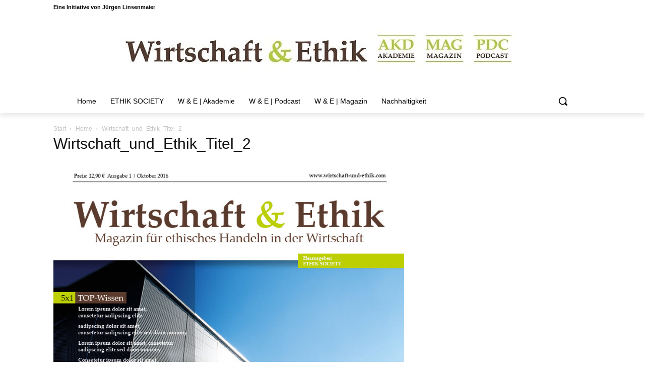

--- FILE ---
content_type: text/css; charset=utf-8
request_url: https://wirtschaft-und-ethik.com/wp-content/plugins/media-grid/css/custom.css?ver=8.0.7-07b0643330fa99c30aea89942a0ac3a4
body_size: 4766
content:
/* mg > 8.0.7 */



			.mg_loader {
                background-color: #888888;
                animation: mg-rotateplane 1.2s infinite ease-in-out;
            }
            #mg_lb_wrap .mg_loader {
                background-color: #bdcd00;
            }
            .mg_grid_wrap .mg_loader {
                width: 32px;
                height: 32px;	
                margin-top: -16px;
                margin-left: -16px;
            }
            @keyframes mg-rotateplane {
                0%	{transform: perspective(120px) rotateX(0deg) rotateY(0deg);} 
                50%	{transform: perspective(120px) rotateX(-180.1deg) rotateY(0deg);} 
                100%	{transform: perspective(120px) rotateX(-180deg) rotateY(-179.9deg);}
            }
			


.mg_box { 
  border-width: 0 7px 7px 0; 
}


.mg_items_container {
	width: calc(100% + 20px + 7px);
}
.mg_items_container.mg_not_even_w {
	width: calc(100% + 20px + 7px + 1px);	
}



.mgis_w_1_12 {width: calc(8.33333333% - 2px);}.mgis_h_1_12 {padding-bottom: calc(8.33333333% - 2px - 7px);}.mgis_w_2_12 {width: calc(16.66666667% - 3px);}.mgis_h_2_12 {padding-bottom: calc(16.66666667% - 3px - 7px);}.mgis_w_3_12 {width: calc(25% - 5px);}.mgis_h_3_12 {padding-bottom: calc(25% - 5px - 7px);}.mgis_w_4_12 {width: calc(33.33333333% - 7px);}.mgis_h_4_12 {padding-bottom: calc(33.33333333% - 7px - 7px);}.mgis_w_5_12 {width: calc(41.66666667% - 8px);}.mgis_h_5_12 {padding-bottom: calc(41.66666667% - 8px - 7px);}.mgis_w_6_12 {width: calc(50% - 10px);}.mgis_h_6_12 {padding-bottom: calc(50% - 10px - 7px);}.mgis_w_7_12 {width: calc(58.33333333% - 12px);}.mgis_h_7_12 {padding-bottom: calc(58.33333333% - 12px - 7px);}.mgis_w_8_12 {width: calc(66.66666667% - 13px);}.mgis_h_8_12 {padding-bottom: calc(66.66666667% - 13px - 7px);}.mgis_w_9_12 {width: calc(75% - 15px);}.mgis_h_9_12 {padding-bottom: calc(75% - 15px - 7px);}.mgis_w_10_12 {width: calc(83.33333333% - 17px);}.mgis_h_10_12 {padding-bottom: calc(83.33333333% - 17px - 7px);}.mgis_w_11_12 {width: calc(91.66666667% - 18px);}.mgis_h_11_12 {padding-bottom: calc(91.66666667% - 18px - 7px);}.mgis_w_12_12 {width: calc(100% - 20px);}.mgis_h_12_12 {padding-bottom: calc(100% - 20px - 7px);}.mgis_w_1_1 {width: calc(100% - 20px);}.mgis_h_1_1 {padding-bottom: calc(100% - 20px - 7px);}.mgis_w_1_2 {width: calc(49.9% - 10px);}.mgis_h_1_2 {padding-bottom: calc(49.9% - 10px - 7px);}.mgis_w_1_3 {width: calc(33.29% - 7px);}.mgis_h_1_3 {padding-bottom: calc(33.29% - 7px - 7px);}.mgis_w_2_3 {width: calc(66.58% - 13px);}.mgis_h_2_3 {padding-bottom: calc(66.58% - 13px - 7px);}.mgis_w_1_4 {width: calc(25% - 5px);}.mgis_h_1_4 {padding-bottom: calc(25% - 5px - 7px);}.mgis_w_3_4 {width: calc(74.99% - 15px);}.mgis_h_3_4 {padding-bottom: calc(74.99% - 15px - 7px);}.mgis_w_1_5 {width: calc(20% - 4px);}.mgis_h_1_5 {padding-bottom: calc(20% - 4px - 7px);}.mgis_w_2_5 {width: calc(39.8% - 8px);}.mgis_h_2_5 {padding-bottom: calc(39.8% - 8px - 7px);}.mgis_w_3_5 {width: calc(59.8% - 12px);}.mgis_h_3_5 {padding-bottom: calc(59.8% - 12px - 7px);}.mgis_w_4_5 {width: calc(79.8% - 16px);}.mgis_h_4_5 {padding-bottom: calc(79.8% - 16px - 7px);}.mgis_w_1_6 {width: calc(16.58% - 3px);}.mgis_h_1_6 {padding-bottom: calc(16.58% - 3px - 7px);}.mgis_w_5_6 {width: calc(83.29% - 17px);}.mgis_h_5_6 {padding-bottom: calc(83.29% - 17px - 7px);}.mgis_w_1_7 {width: calc(14.28% - 3px);}.mgis_h_1_7 {padding-bottom: calc(14.28% - 3px - 7px);}.mgis_w_1_8 {width: calc(12.5% - 3px);}.mgis_h_1_8 {padding-bottom: calc(12.5% - 3px - 7px);}.mgis_w_1_9 {width: calc(11.11% - 2px);}.mgis_h_1_9 {padding-bottom: calc(11.11% - 2px - 7px);}.mgis_w_1_10 {width: calc(10% - 2px);}.mgis_h_1_10 {padding-bottom: calc(10% - 2px - 7px);} 

.mg_mobile_mode .mgis_m_w_4_12 {width: calc(33.33333333% - 7px);}.mg_mobile_mode .mgis_m_h_4_12 {padding-bottom: calc(33.33333333% - 7px - 7px);}.mg_mobile_mode .mgis_m_w_5_12 {width: calc(41.66666667% - 8px);}.mg_mobile_mode .mgis_m_h_5_12 {padding-bottom: calc(41.66666667% - 8px - 7px);}.mg_mobile_mode .mgis_m_w_6_12 {width: calc(50% - 10px);}.mg_mobile_mode .mgis_m_h_6_12 {padding-bottom: calc(50% - 10px - 7px);}.mg_mobile_mode .mgis_m_w_7_12 {width: calc(58.33333333% - 12px);}.mg_mobile_mode .mgis_m_h_7_12 {padding-bottom: calc(58.33333333% - 12px - 7px);}.mg_mobile_mode .mgis_m_w_8_12 {width: calc(66.66666667% - 13px);}.mg_mobile_mode .mgis_m_h_8_12 {padding-bottom: calc(66.66666667% - 13px - 7px);}.mg_mobile_mode .mgis_m_w_9_12 {width: calc(75% - 15px);}.mg_mobile_mode .mgis_m_h_9_12 {padding-bottom: calc(75% - 15px - 7px);}.mg_mobile_mode .mgis_m_w_10_12 {width: calc(83.33333333% - 17px);}.mg_mobile_mode .mgis_m_h_10_12 {padding-bottom: calc(83.33333333% - 17px - 7px);}.mg_mobile_mode .mgis_m_w_11_12 {width: calc(91.66666667% - 18px);}.mg_mobile_mode .mgis_m_h_11_12 {padding-bottom: calc(91.66666667% - 18px - 7px);}.mg_mobile_mode .mgis_m_w_12_12 {width: calc(100% - 20px);}.mg_mobile_mode .mgis_m_h_12_12 {padding-bottom: calc(100% - 20px - 7px);}.mg_mobile_mode .mgis_m_w_1_1 {width: calc(100% - 20px);}.mg_mobile_mode .mgis_m_h_1_1 {padding-bottom: calc(100% - 20px - 7px);}.mg_mobile_mode .mgis_m_w_1_2 {width: calc(49.9% - 10px);}.mg_mobile_mode .mgis_m_h_1_2 {padding-bottom: calc(49.9% - 10px - 7px);}.mg_mobile_mode .mgis_m_w_1_3 {width: calc(33.29% - 7px);}.mg_mobile_mode .mgis_m_h_1_3 {padding-bottom: calc(33.29% - 7px - 7px);}.mg_mobile_mode .mgis_m_w_2_3 {width: calc(66.58% - 13px);}.mg_mobile_mode .mgis_m_h_2_3 {padding-bottom: calc(66.58% - 13px - 7px);}.mg_mobile_mode .mgis_m_w_1_4 {width: calc(25% - 5px);}.mg_mobile_mode .mgis_m_h_1_4 {padding-bottom: calc(25% - 5px - 7px);}.mg_mobile_mode .mgis_m_w_3_4 {width: calc(74.99% - 15px);}.mg_mobile_mode .mgis_m_h_3_4 {padding-bottom: calc(74.99% - 15px - 7px);} 






.mg_box_inner {
	border-style: solid;
    padding: 6px;
	background: #ffffff;
    border: 1px solid #CECECE; 
}



 



.mgi_overlays {
    top: 6px; 
    right: 6px; 
    bottom: 6px; 
    left: 6px;
}
.mgi_primary_ol,
.mg_inl_slider_wrap .lcms_content,
.mg_inl_slider_wrap .lcms_nav span {
	background: #333333;
}
.mg_inl_slider_wrap .lcms_content {
	background: rgba(51,51,51, 0.85);
}
body:not(.mg_cust_touch_ol_behav) .mg_box:hover .mgi_primary_ol,
.mg_box.mg_ctob_show .mgi_primary_ol {
   
	opacity: 0.6; 
}
.mgi_item_type_ol {
	border-bottom-color: #555555;
}
span.mg_overlay_tit,
.mg_inl_slider_wrap .lcms_content,
.mg_inl_slider_wrap .lcms_nav span:before,
.mg_inl_slider_wrap .lcms_play span:before {
	color: #ffffff;
}
.mg_overlay_tit {
	background: rgba(51,51,51, 0.95);
    text-shadow: 0px 0 0px rgba(255,255,255, 0.4);
}
.mg_overlay_tit,
.mg_inl_slider_wrap .lcms_content {    	
	    font-size: 15px;
}
.mg_mobile_mode .mg_overlay_tit,
.mg_mobile_mode .mg_inl_slider_wrap .lcms_content {
	font-size: 13px;
}
.mg_overlay_tit:before {
	border-bottom-color: rgba(255,255,255, 0.5);
}


.mgi_item_type_ol span:before {
    color: #ffffff;
}



.mg_box_inner, 
.mg_box .mg_media_wrap,
.mgi_overlays,
.mg_inl_txt_media_bg,
.mg_inl_slider_wrap .lcms_content,
.mg_inl_slider_wrap .lcms_nav *,
.mg_inl_slider_wrap .lcms_play {
  border-radius: 2px;
}
.mg_tu_attach .mgi_txt_under {
    border-bottom-left-radius: 2px;
    border-bottom-right-radius: 2px;	
}






.mgi_txt_under {
    color: #ffffff;	
    padding-top: 	10px !important;
    padding-right: 	7px;
    padding-bottom: 10px;
    padding-left: 	7px;
}
.mg_def_txt_under {  	
	    font-size: 15px;
}
.mg_mobile_mode .mg_def_txt_under {
	font-size: 13px;
}
.mg_tu_attach .mgi_txt_under {
	 background: #ffffff;
	 
	 
	  	border-color: #CECECE;
		border-width: 0px 1px 1px;
    	border-style: solid;
		
		margin-top: -1px;
	   
}
.mg_tu_detach .mgi_txt_under {
	margin-top: 3px;
}



.mg_inl_txt_contents {
    padding: 0 15px 0 15px;
    border-width: 15px 0 15px 0;
}
.mg_grid_wrap:not(.mg_mobile_mode) .mgis_h_auto .mg_inl_txt_media_bg,
.mg_mobile_mode .mgis_m_h_auto .mg_inl_txt_media_bg {
	top: 6px;
    bottom: 6px;
   	left: 6px;
    right: 6px; 
}


.mg_sh_inl_video video {
	background-color: #ffffff;
}




.mg_grid_wrap:not(.mg_mobile_mode) .mg_spacer_hidden_desktop,
.mg_mobile_mode .mg_spacer_hidden_mobile {
    max-width: 0 !important;
    max-height: 0 !important;
    padding: 0 !important;
}




.mg_filters_wrap .mgf,
.mgf_search_form input, .mgf_search_form i:before {	
	color: #666666;
    font-size: 14px;
}
.mg_filters_wrap .mgf,
.mgf_search_form input {
	}
.mg_mobile_mode .mg_filters_wrap .mgf,
.mg_mobile_mode .mgf_search_form input, 
.mg_mobile_mode .mgf_search_form i:before {	
	font-size: 12px;
}


.mg_filters_wrap .mgf:hover {		
	color: #535353 !important;
}
.mg_filters_wrap .mgf.mgf_selected, 
.mg_filters_wrap .mgf.mgf_selected:hover {		
	color: #535353 !important;
}
.mg_textual_filters .mgf_selected {
	text-shadow: 0 0.01em 0 #535353;
}
.mg_button_filters .mgf,
.mg_textual_filters .mgf:after {	
	background-color: #ffffff;
}  
.mg_button_filters .mgf,
.mgf_search_form input {
    border: 1px solid #bbbbbb;
    border-radius: 2px;
}

.mg_button_filters .mgf:hover,
.mg_textual_filters .mgf:hover:after,
.mgf_search_form input:hover {	
	background-color: #535353;
}
.mg_button_filters .mgf:hover,
.mgf_search_form input:hover {	   
    border-color: #777777;
}

.mg_button_filters .mgf_selected, .mg_button_filters .mgf_selected:hover,
.mg_textual_filters .mgf_selected:after, .mg_textual_filters .mgf_selected:hover:after,
.mgf_search_form input:focus {	
	background-color: #efefef;
}
.mg_button_filters .mgf_selected, .mg_button_filters .mgf_selected:hover,
.mgf_search_form input:focus {	   
    border-color: #aaaaaa;
}


.mg_left_filters:not(.mg_mobile_mode) .mg_above_grid,
.mg_right_filters:not(.mg_mobile_mode) .mg_above_grid {
	width: 150px;
    min-width: 150px;
}
.mg_left_filters:not(.mg_mobile_mode) .mg_items_container {
    border-left-width: 150px;
}
.mg_right_filters:not(.mg_mobile_mode) .mg_items_container {
    border-right-width: 150px;
}
.mg_left_filters:not(.mg_mobile_mode) > .mg_loader {
	transform: translateX(75px);
} 
.mg_right_filters:not(.mg_mobile_mode) > .mg_loader {
    transform: translateX(-75px);
}
.mg_has_search.mg_left_filters:not(.mg_mobile_mode) .mgf_search_form:after,
.mg_has_search.mg_right_filters:not(.mg_mobile_mode) .mgf_search_form:after {
	border-bottom-color: #CECECE;
}


.mgf_search_form input, 
.mgf_search_form i:before {	
	color: #666666;
    background-color: #ffffff;
    border-color: #bbbbbb}
.mgf_search_form:hover input, 
.mgf_search_form input:focus, .mgf_search_form:hover input:focus,
.mgf_search_form:hover i:before {
	color: #ffffff;
    background-color: #fdfdfd;
	border-color: #aaaaaa}	

.mgf_search_form input::-webkit-input-placeholder {color: #666666;}
.mgf_search_form input:-ms-input-placeholder {color: #666666;}
.mgf_search_form input::placeholder {color: #666666;}


.mgf_search_form:hover input::-webkit-input-placeholder,
.mgf_search_form input:focus::-webkit-input-placeholder,
.mgf_search_form:hover input:focus::-webkit-input-placeholder {
	color: #ffffff;
} 

.mgf_search_form:hover input:-ms-input-placeholder,
.mgf_search_form input:focus::-ms-input-placeholder,
.mgf_search_form:hover input:focus:-ms-input-placeholder {
	color: #ffffff;
}

.mgf_search_form:hover input::placeholder,
.mgf_search_form input:focus::placeholder,
.mgf_search_form:hover input:focus::placeholder {
	color: #ffffff !important;
}


.mg_mobile_mode .mg_dd_mobile_filters .mgf_inner {
	border: 1px solid #bbbbbb;
    border-radius: 2px;
    color: #666666;
}
.mg_mobile_mode .mg_dd_mobile_filters .mgf_inner.mgf_dd_expanded .mgf {
	border-bottom-color: rgba(187,187,187, 0.5);	
}


.mg_no_results:before {
	background-color: #ffffff;
    box-shadow: 0 0 0 1px #bbbbbb inset;
    border-radius: 2px;
    color: #666666;
}



.mg_pag_wrap {
	text-align: left;
}
.mg_right_filters:not(.mg_mobile_mode) .mg_pag_wrap {
    right: 150px;
}
.mg_left_filters:not(.mg_mobile_mode) .mg_pag_wrap {
	left: 150px;
}
.mg_pag_wrap > * {
	color: #666666;
    background-color: #ffffff;
	border: 1px solid #bbbbbb;
    border-radius: 2px;
}
.mg_pag_wrap > *:not(.mg_pag_disabled):not(.mg_nav_mid):hover,
.mg_sel_pag, .mg_sel_pag:hover {
	color: #bdcd00;
    background-color: #f0f0f0;
	border-color: #aaaaaa;
}
.mg_pag_standard .mg_prev_page:before, .mg_pag_onlynum .mg_prev_page:before,
.mg_pag_standard .mg_next_page:before, .mg_pag_onlynum .mg_next_page:before {
	background: #aaaaaa;
}
#mg_lb_loader {
	border-radius: 2%;
}
#mg_lb_background {
	background:  #5e5d5e;  
}
#mg_lb_background.mg_lb_shown {
	
	opacity: 0.6;}
#mg_lb_contents {
	width: 70%;max-width: 1100px;border: 2px solid	#bbbbbb;border-radius: 0px;padding: 52px 20px 20px;}
.mg_mf_lb #mg_lb_contents {
	padding: 0px;}
.mg_item_title {
	font-size: 20px;
    }
.mg_item_text {
    font-size: 15px;
    line-height: 140%;  
}
.mg_item_text,
ul.mg_cust_options {
	}


/* media-focused lightbox mode */
.mg_mf_lb .mg_item_content {
    width: auto !important;
    min-width: 400px;
    max-width: 400px;

    
    top: 54px !important;
    bottom: 2px !important;
}
.mg_mf_lb .mg_item_featured {
    max-width: calc(100% - 400px);
}
.mg_mf_lb #mg_lb_contents {
        margin: calc(7vh + 0px) 10vw 7vh 10vw !important;
}

.mg_mf_lb .mg_item_featured,
.mg_mf_lb .mg_item_featured > *,
.mg_mf_lb #mg_lb_feat_img_wrap > img,
.mg_mf_lb .mg_lb_lcms_slider:not(.mg_lb_lcms_thumbs_shown) div.lcms_wrap {
    max-height: calc(100vh - 14vh - 4px  - 52px);
}
.mg_mf_lb .mg_lb_zoom_wrap {
    max-height: calc(100vh - 14vh - 4px);
}
.mg_mf_lb .mg_lb_lcms_thumbs_shown div.lcms_wrap {
    max-height: calc(100vh - 14vh - 90px  - 52px);
}


.mg_mf_lb .mg_item_featured {
    margin-right: 400px;
}
.mg_mf_lb .mg_item_content {
    padding-left: 25px !important;
    padding-right: 25px !important;
}


@media screen and (max-width: 860px) {
    .mg_mf_lb #mg_lb_contents {
        margin: 2vh 2vw 2vh 2vw !important;

        
        padding: 52px 0px 0px;    }
    #mg_lb_wrap.mg_mf_lb:after {
        content: "";
        display: block;
        height: 1vh;
        width: 100vw;
    }
    .mg_mf_lb .mg_item_featured,
    .mg_mf_lb .mg_item_featured > *,
    .mg_mf_lb #mg_lb_feat_img_wrap > img,
    .mg_mf_lb .mg_lb_lcms_slider:not(.mg_lb_lcms_thumbs_shown) div.lcms_wrap,
    .mg_mf_lb .mg_lb_lcms_thumbs_shown div.lcms_wrap {
        max-height: calc(100vh - 2vh - 2px - 52px - 45px); /* leave title visible */
        max-width: calc(100vw - 4vw - 4px);
    }
    .mg_mf_lb .mg_lb_lcms_thumbs_shown div.lcms_wrap {
        max-height: calc(100vh - 2vh - 2px - 52px - 45px - 90px); /* leave title visible */
        max-width: calc(100vw - 4vw - 4px);
    }
    .mg_mf_lb .mg_item_featured > *:not(img):not(#mg_lb_feat_img_wrap):not(.mg_loader) {
        min-width: calc(100vw - 4vw - 4px);
    }
    .mg_mf_lb .mg_item_content {
        padding-right: 25px !important;
        padding-left: 25px !important;
    }
}





/* inner commands */
#mg_lb_ins_cmd_wrap {

        left: 10px;
    right: 10px;

	    
    }
 


.mg_mf_lb #mg_lb_ins_cmd_wrap {

	    left: 12px;
    right: 12px;
        
    }
 






/* texts responsivity */
@media screen and (max-width: 860px) { 
    .mg_item_title {
        font-size: 17px;
    }
    .mg_item_text {
        font-size: 13px;
    }
} 



/* inner lb cmd boxed or above */


/* inside cmd - hidden nav */


/* lb rounded closing btn */
.mg_layout_full .mg_item_content {
	padding: 14px 2px 2px;	
}
.mg_lb_layout:not(.mg_layout_full) .mg_item_content {
    padding: 2px;
}
@media screen and (max-width: 860px) { 
    .mg_lb_layout:not(.mg_layout_full) .mg_item_content {
		padding: 14px 2px 2px !important;	
	}		
}
.mg_mf_lb .mg_layout_full .mg_item_content {
	padding: 14px 22px 22px;	
}
.mg_mf_lb .mg_lb_layout:not(.mg_layout_full) .mg_item_content {
    padding: 22px;
}
@media screen and (max-width: 860px) { 
    .mg_mf_lb .mg_lb_layout:not(.mg_layout_full) .mg_item_content {
		padding: 14px 22px 22px !important;	
	}		
}



/* side text - desktop mode - inside cmd - top padding */
@media screen and (min-width: 860px) { 
    .mg_lb_layout:not(.mg_layout_full) .mg_item_content {
        padding-top: 3px !important;	
    }
}


/* colors - shadow */
#mg_lb_wrap #mg_lb_contents,
#mg_lb_loader,
.mg_lb_zoom_in_btn, 
.mg_lb_zoom_out_btn {
    color: #323232;background-color: #FFFFFF;box-shadow: 0 2px 5px rgba(15, 15, 15, 0.25);}
#mg_lb_loader {
		box-shadow: 0px 2px 5px rgba(10, 10, 10, 0.5);	
    }
.mg_cust_options,
#mg_lb_comments_wrap {
	border-color: #d4d4d4;
}


/* icons and loader */
.mg_close_lb:before, .mg_nav_prev > i:before, .mg_nav_next > i:before,
#mg_socials span:before,
#mg_woo_item_added i:before {
	color: #bdcd00;
}
#mg_lb_contents .mg-twitter-icon:before {
    background-color: #bdcd00;
}
.mg_round_social_trick {
    box-shadow: 0 0 0 3px #bdcd00 inset;
}
 

/* navigation elements background color and border radius */
.mg_lb_nav_side *,
.mg_lb_nav_side_basic,
.mg_lb_nav_top > i, .mg_lb_nav_top > div, .mg_lb_nav_top > div *,
#mg_top_close {
	background-color: #FFFFFF; 
}

/* top closing button */
#mg_top_close {
	border-style: solid;
    border-color: #bbbbbb;
	border-width: 0 0 2px 2px;
    border-radius: 0 0 0 0px;
}
/* top nav - custom radius and borders */
#mg_lb_top_nav > * > div {
	margin-left: 2px;
}
#mg_lb_top_nav .mg_nav_prev i {
	border-width: 0 0 2px 0;
    border-style: solid;
    border-color: #bbbbbb; 
}
#mg_lb_top_nav .mg_nav_next i,
#mg_lb_top_nav > * > div img {
	border-width: 0 2px 2px 0;
    border-style: solid;
    border-color: #bbbbbb; 
    border-radius: 0 0 0px 0;
}
#mg_lb_top_nav > * > div {
	border-width: 0 2px 2px 2px;
    border-style: solid;
    border-color: #bbbbbb; 
    color: #323232;
}
#mg_lb_top_nav > div:first-child {
    box-shadow: 0px 2px 3px rgba(10, 10, 10, 0.3);	
}
#mg_lb_top_nav > div:last-child {
    box-shadow: 3px 2px 3px rgba(10, 10, 10, 0.2);	
}
#mg_lb_top_nav > div:hover > div, #mg_top_close {
    box-shadow: 0px 2px 3px rgba(10, 10, 10, 0.3);	
}
#mg_lb_top_nav > div:hover img {
    box-shadow: 2px 2px 2px rgba(10, 10, 10, 0.2);	
}










    #mg_lb_contents.mg_lb_pre_show_prev,
    #mg_lb_contents.mg_lb_pre_show_next,
    #mg_lb_contents.mg_lb_switching_prev,
    #mg_lb_contents.mg_lb_switching_next,
    #mg_lb_contents.mg_closing_lb {
        transform: scale(0.95) translate3d(0,8px,0);
        transition: opacity .25s ease-in, transform .5s ease; 
    }
    #mg_lb_contents.mg_lb_shown {
        transition: opacity .25s ease-in, transform .5s ease; 
    }



.mg_item_featured .easyzoom-notice,
.mg_item_featured .easyzoom-flyout {
	background: #FFFFFF;
    color: #323232; 
}



/* lightbox slider */
.mg_lb_lcms_slider {
    padding-bottom: 55%;
}
.mg_lb_lcms_slider .lcms_nav_dots span {
    width: 65px;
    height: 45px;
    border-radius: 2%;
}
.mg_lb_lcms_slider.mg_lb_lcms_thumbs_shown .lcms_wrap {
	max-height: calc(100% - 70px);
	margin-bottom: 70px;
}
.mg_lb_lcms_slider.mg_lb_lcms_thumbs_shown .lcms_nav_dots {
    bottom: -60px;
}



.mg_wc_atc_btn {
	background: #ccc;
    color: #3a3a3a; 
}
.mg_wc_atc_btn:hover,
.mg_wc_atc_btn.mg_wc_atc_btn_disabled,
.mg_wc_atc_btn.mg_wc_atc_btn_acting {
	background: #e3e3e3;
	color: #555; 
}
#mg_woo_cart_btn_wrap [name=mg_wc_atc_variations_dd],
#mg_woo_cart_btn_wrap [name=mg_wc_atc_quantity] {
	border-color: #d4d4d4;
}


.mg_item_text img {
    max-width: 100%;
    width: revert-layer !important;
}